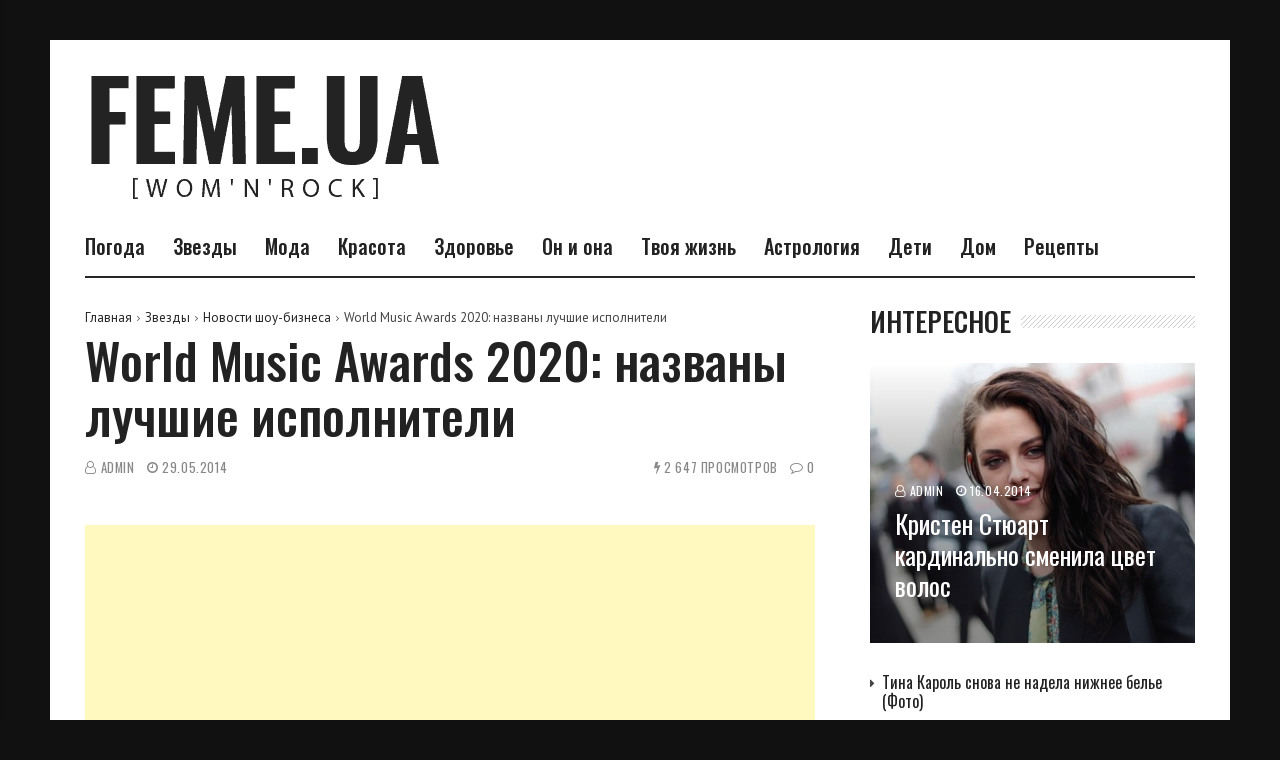

--- FILE ---
content_type: text/html; charset=UTF-8
request_url: https://feme.ua/celebrity/star-news/world-music-awards-2014-nazvany-luchshie-ispolniteli.html
body_size: 17518
content:
<!doctype html>
<html lang="ru-RU">
<head>
	<meta charset="UTF-8">
	<meta name="viewport" content="width=device-width, initial-scale=1">

	<meta name='robots' content='index, follow, max-image-preview:large, max-snippet:-1, max-video-preview:-1' />

	<!-- This site is optimized with the Yoast SEO plugin v20.3 - https://yoast.com/wordpress/plugins/seo/ -->
	<title>World Music Awards 2020: названы лучшие исполнители &mdash; Feme.ua</title>
	<link rel="canonical" href="https://feme.ua/celebrity/star-news/world-music-awards-2014-nazvany-luchshie-ispolniteli.html" />
	<meta property="og:locale" content="ru_RU" />
	<meta property="og:type" content="article" />
	<meta property="og:title" content="World Music Awards 2020: названы лучшие исполнители &mdash; Feme.ua" />
	<meta property="og:description" content="Вчера в Монако состоялась ежегодная церемония награждения лучших исполнителей World Music Awards." />
	<meta property="og:url" content="https://feme.ua/celebrity/star-news/world-music-awards-2014-nazvany-luchshie-ispolniteli.html" />
	<meta property="og:site_name" content="Feme.ua" />
	<meta property="article:publisher" content="https://www.facebook.com/Femeua/" />
	<meta property="article:published_time" content="2014-05-29T08:56:06+00:00" />
	<meta property="og:image" content="https://feme.ua/wp-content/uploads/2020/03/6e5d4f830df4a562c10fee0155457f38.jpg" />
	<meta property="og:image:width" content="480" />
	<meta property="og:image:height" content="370" />
	<meta property="og:image:type" content="image/jpeg" />
	<meta name="author" content="admin" />
	<meta name="twitter:label1" content="Написано автором" />
	<meta name="twitter:data1" content="admin" />
	<script type="application/ld+json" class="yoast-schema-graph">{"@context":"https://schema.org","@graph":[{"@type":"WebPage","@id":"https://feme.ua/celebrity/star-news/world-music-awards-2014-nazvany-luchshie-ispolniteli.html","url":"https://feme.ua/celebrity/star-news/world-music-awards-2014-nazvany-luchshie-ispolniteli.html","name":"World Music Awards 2020: названы лучшие исполнители &mdash; Feme.ua","isPartOf":{"@id":"https://feme.ua/#website"},"primaryImageOfPage":{"@id":"https://feme.ua/celebrity/star-news/world-music-awards-2014-nazvany-luchshie-ispolniteli.html#primaryimage"},"image":{"@id":"https://feme.ua/celebrity/star-news/world-music-awards-2014-nazvany-luchshie-ispolniteli.html#primaryimage"},"thumbnailUrl":"https://feme.ua/wp-content/uploads/2020/03/6e5d4f830df4a562c10fee0155457f38.jpg","datePublished":"2014-05-29T08:56:06+00:00","dateModified":"2014-05-29T08:56:06+00:00","author":{"@id":"https://feme.ua/#/schema/person/ae39375bc48f638dbbcbb4901f4c589d"},"breadcrumb":{"@id":"https://feme.ua/celebrity/star-news/world-music-awards-2014-nazvany-luchshie-ispolniteli.html#breadcrumb"},"inLanguage":"ru-RU","potentialAction":[{"@type":"ReadAction","target":["https://feme.ua/celebrity/star-news/world-music-awards-2014-nazvany-luchshie-ispolniteli.html"]}]},{"@type":"ImageObject","inLanguage":"ru-RU","@id":"https://feme.ua/celebrity/star-news/world-music-awards-2014-nazvany-luchshie-ispolniteli.html#primaryimage","url":"https://feme.ua/wp-content/uploads/2020/03/6e5d4f830df4a562c10fee0155457f38.jpg","contentUrl":"https://feme.ua/wp-content/uploads/2020/03/6e5d4f830df4a562c10fee0155457f38.jpg","width":480,"height":370},{"@type":"BreadcrumbList","@id":"https://feme.ua/celebrity/star-news/world-music-awards-2014-nazvany-luchshie-ispolniteli.html#breadcrumb","itemListElement":[{"@type":"ListItem","position":1,"name":"Главная страница","item":"https://feme.ua/"},{"@type":"ListItem","position":2,"name":"World Music Awards 2020: названы лучшие исполнители"}]},{"@type":"WebSite","@id":"https://feme.ua/#website","url":"https://feme.ua/","name":"Feme.ua","description":"","potentialAction":[{"@type":"SearchAction","target":{"@type":"EntryPoint","urlTemplate":"https://feme.ua/?s={search_term_string}"},"query-input":"required name=search_term_string"}],"inLanguage":"ru-RU"},{"@type":"Person","@id":"https://feme.ua/#/schema/person/ae39375bc48f638dbbcbb4901f4c589d","name":"admin","image":{"@type":"ImageObject","inLanguage":"ru-RU","@id":"https://feme.ua/#/schema/person/image/","url":"https://secure.gravatar.com/avatar/d67f76cc73d71f3ce46a6e29724721c0?s=96&d=mm&r=g","contentUrl":"https://secure.gravatar.com/avatar/d67f76cc73d71f3ce46a6e29724721c0?s=96&d=mm&r=g","caption":"admin"}}]}</script>
	<!-- / Yoast SEO plugin. -->


<link rel='stylesheet' id='wp-block-library-css' href='https://feme.ua/wp-includes/css/dist/block-library/style.min.css?ver=6.1.9' media='all' />
<link rel='stylesheet' id='classic-theme-styles-css' href='https://feme.ua/wp-includes/css/classic-themes.min.css?ver=1' media='all' />
<style id='global-styles-inline-css'>
body{--wp--preset--color--black: #000000;--wp--preset--color--cyan-bluish-gray: #abb8c3;--wp--preset--color--white: #ffffff;--wp--preset--color--pale-pink: #f78da7;--wp--preset--color--vivid-red: #cf2e2e;--wp--preset--color--luminous-vivid-orange: #ff6900;--wp--preset--color--luminous-vivid-amber: #fcb900;--wp--preset--color--light-green-cyan: #7bdcb5;--wp--preset--color--vivid-green-cyan: #00d084;--wp--preset--color--pale-cyan-blue: #8ed1fc;--wp--preset--color--vivid-cyan-blue: #0693e3;--wp--preset--color--vivid-purple: #9b51e0;--wp--preset--gradient--vivid-cyan-blue-to-vivid-purple: linear-gradient(135deg,rgba(6,147,227,1) 0%,rgb(155,81,224) 100%);--wp--preset--gradient--light-green-cyan-to-vivid-green-cyan: linear-gradient(135deg,rgb(122,220,180) 0%,rgb(0,208,130) 100%);--wp--preset--gradient--luminous-vivid-amber-to-luminous-vivid-orange: linear-gradient(135deg,rgba(252,185,0,1) 0%,rgba(255,105,0,1) 100%);--wp--preset--gradient--luminous-vivid-orange-to-vivid-red: linear-gradient(135deg,rgba(255,105,0,1) 0%,rgb(207,46,46) 100%);--wp--preset--gradient--very-light-gray-to-cyan-bluish-gray: linear-gradient(135deg,rgb(238,238,238) 0%,rgb(169,184,195) 100%);--wp--preset--gradient--cool-to-warm-spectrum: linear-gradient(135deg,rgb(74,234,220) 0%,rgb(151,120,209) 20%,rgb(207,42,186) 40%,rgb(238,44,130) 60%,rgb(251,105,98) 80%,rgb(254,248,76) 100%);--wp--preset--gradient--blush-light-purple: linear-gradient(135deg,rgb(255,206,236) 0%,rgb(152,150,240) 100%);--wp--preset--gradient--blush-bordeaux: linear-gradient(135deg,rgb(254,205,165) 0%,rgb(254,45,45) 50%,rgb(107,0,62) 100%);--wp--preset--gradient--luminous-dusk: linear-gradient(135deg,rgb(255,203,112) 0%,rgb(199,81,192) 50%,rgb(65,88,208) 100%);--wp--preset--gradient--pale-ocean: linear-gradient(135deg,rgb(255,245,203) 0%,rgb(182,227,212) 50%,rgb(51,167,181) 100%);--wp--preset--gradient--electric-grass: linear-gradient(135deg,rgb(202,248,128) 0%,rgb(113,206,126) 100%);--wp--preset--gradient--midnight: linear-gradient(135deg,rgb(2,3,129) 0%,rgb(40,116,252) 100%);--wp--preset--duotone--dark-grayscale: url('#wp-duotone-dark-grayscale');--wp--preset--duotone--grayscale: url('#wp-duotone-grayscale');--wp--preset--duotone--purple-yellow: url('#wp-duotone-purple-yellow');--wp--preset--duotone--blue-red: url('#wp-duotone-blue-red');--wp--preset--duotone--midnight: url('#wp-duotone-midnight');--wp--preset--duotone--magenta-yellow: url('#wp-duotone-magenta-yellow');--wp--preset--duotone--purple-green: url('#wp-duotone-purple-green');--wp--preset--duotone--blue-orange: url('#wp-duotone-blue-orange');--wp--preset--font-size--small: 13px;--wp--preset--font-size--medium: 20px;--wp--preset--font-size--large: 36px;--wp--preset--font-size--x-large: 42px;--wp--preset--spacing--20: 0.44rem;--wp--preset--spacing--30: 0.67rem;--wp--preset--spacing--40: 1rem;--wp--preset--spacing--50: 1.5rem;--wp--preset--spacing--60: 2.25rem;--wp--preset--spacing--70: 3.38rem;--wp--preset--spacing--80: 5.06rem;}:where(.is-layout-flex){gap: 0.5em;}body .is-layout-flow > .alignleft{float: left;margin-inline-start: 0;margin-inline-end: 2em;}body .is-layout-flow > .alignright{float: right;margin-inline-start: 2em;margin-inline-end: 0;}body .is-layout-flow > .aligncenter{margin-left: auto !important;margin-right: auto !important;}body .is-layout-constrained > .alignleft{float: left;margin-inline-start: 0;margin-inline-end: 2em;}body .is-layout-constrained > .alignright{float: right;margin-inline-start: 2em;margin-inline-end: 0;}body .is-layout-constrained > .aligncenter{margin-left: auto !important;margin-right: auto !important;}body .is-layout-constrained > :where(:not(.alignleft):not(.alignright):not(.alignfull)){max-width: var(--wp--style--global--content-size);margin-left: auto !important;margin-right: auto !important;}body .is-layout-constrained > .alignwide{max-width: var(--wp--style--global--wide-size);}body .is-layout-flex{display: flex;}body .is-layout-flex{flex-wrap: wrap;align-items: center;}body .is-layout-flex > *{margin: 0;}:where(.wp-block-columns.is-layout-flex){gap: 2em;}.has-black-color{color: var(--wp--preset--color--black) !important;}.has-cyan-bluish-gray-color{color: var(--wp--preset--color--cyan-bluish-gray) !important;}.has-white-color{color: var(--wp--preset--color--white) !important;}.has-pale-pink-color{color: var(--wp--preset--color--pale-pink) !important;}.has-vivid-red-color{color: var(--wp--preset--color--vivid-red) !important;}.has-luminous-vivid-orange-color{color: var(--wp--preset--color--luminous-vivid-orange) !important;}.has-luminous-vivid-amber-color{color: var(--wp--preset--color--luminous-vivid-amber) !important;}.has-light-green-cyan-color{color: var(--wp--preset--color--light-green-cyan) !important;}.has-vivid-green-cyan-color{color: var(--wp--preset--color--vivid-green-cyan) !important;}.has-pale-cyan-blue-color{color: var(--wp--preset--color--pale-cyan-blue) !important;}.has-vivid-cyan-blue-color{color: var(--wp--preset--color--vivid-cyan-blue) !important;}.has-vivid-purple-color{color: var(--wp--preset--color--vivid-purple) !important;}.has-black-background-color{background-color: var(--wp--preset--color--black) !important;}.has-cyan-bluish-gray-background-color{background-color: var(--wp--preset--color--cyan-bluish-gray) !important;}.has-white-background-color{background-color: var(--wp--preset--color--white) !important;}.has-pale-pink-background-color{background-color: var(--wp--preset--color--pale-pink) !important;}.has-vivid-red-background-color{background-color: var(--wp--preset--color--vivid-red) !important;}.has-luminous-vivid-orange-background-color{background-color: var(--wp--preset--color--luminous-vivid-orange) !important;}.has-luminous-vivid-amber-background-color{background-color: var(--wp--preset--color--luminous-vivid-amber) !important;}.has-light-green-cyan-background-color{background-color: var(--wp--preset--color--light-green-cyan) !important;}.has-vivid-green-cyan-background-color{background-color: var(--wp--preset--color--vivid-green-cyan) !important;}.has-pale-cyan-blue-background-color{background-color: var(--wp--preset--color--pale-cyan-blue) !important;}.has-vivid-cyan-blue-background-color{background-color: var(--wp--preset--color--vivid-cyan-blue) !important;}.has-vivid-purple-background-color{background-color: var(--wp--preset--color--vivid-purple) !important;}.has-black-border-color{border-color: var(--wp--preset--color--black) !important;}.has-cyan-bluish-gray-border-color{border-color: var(--wp--preset--color--cyan-bluish-gray) !important;}.has-white-border-color{border-color: var(--wp--preset--color--white) !important;}.has-pale-pink-border-color{border-color: var(--wp--preset--color--pale-pink) !important;}.has-vivid-red-border-color{border-color: var(--wp--preset--color--vivid-red) !important;}.has-luminous-vivid-orange-border-color{border-color: var(--wp--preset--color--luminous-vivid-orange) !important;}.has-luminous-vivid-amber-border-color{border-color: var(--wp--preset--color--luminous-vivid-amber) !important;}.has-light-green-cyan-border-color{border-color: var(--wp--preset--color--light-green-cyan) !important;}.has-vivid-green-cyan-border-color{border-color: var(--wp--preset--color--vivid-green-cyan) !important;}.has-pale-cyan-blue-border-color{border-color: var(--wp--preset--color--pale-cyan-blue) !important;}.has-vivid-cyan-blue-border-color{border-color: var(--wp--preset--color--vivid-cyan-blue) !important;}.has-vivid-purple-border-color{border-color: var(--wp--preset--color--vivid-purple) !important;}.has-vivid-cyan-blue-to-vivid-purple-gradient-background{background: var(--wp--preset--gradient--vivid-cyan-blue-to-vivid-purple) !important;}.has-light-green-cyan-to-vivid-green-cyan-gradient-background{background: var(--wp--preset--gradient--light-green-cyan-to-vivid-green-cyan) !important;}.has-luminous-vivid-amber-to-luminous-vivid-orange-gradient-background{background: var(--wp--preset--gradient--luminous-vivid-amber-to-luminous-vivid-orange) !important;}.has-luminous-vivid-orange-to-vivid-red-gradient-background{background: var(--wp--preset--gradient--luminous-vivid-orange-to-vivid-red) !important;}.has-very-light-gray-to-cyan-bluish-gray-gradient-background{background: var(--wp--preset--gradient--very-light-gray-to-cyan-bluish-gray) !important;}.has-cool-to-warm-spectrum-gradient-background{background: var(--wp--preset--gradient--cool-to-warm-spectrum) !important;}.has-blush-light-purple-gradient-background{background: var(--wp--preset--gradient--blush-light-purple) !important;}.has-blush-bordeaux-gradient-background{background: var(--wp--preset--gradient--blush-bordeaux) !important;}.has-luminous-dusk-gradient-background{background: var(--wp--preset--gradient--luminous-dusk) !important;}.has-pale-ocean-gradient-background{background: var(--wp--preset--gradient--pale-ocean) !important;}.has-electric-grass-gradient-background{background: var(--wp--preset--gradient--electric-grass) !important;}.has-midnight-gradient-background{background: var(--wp--preset--gradient--midnight) !important;}.has-small-font-size{font-size: var(--wp--preset--font-size--small) !important;}.has-medium-font-size{font-size: var(--wp--preset--font-size--medium) !important;}.has-large-font-size{font-size: var(--wp--preset--font-size--large) !important;}.has-x-large-font-size{font-size: var(--wp--preset--font-size--x-large) !important;}
.wp-block-navigation a:where(:not(.wp-element-button)){color: inherit;}
:where(.wp-block-columns.is-layout-flex){gap: 2em;}
.wp-block-pullquote{font-size: 1.5em;line-height: 1.6;}
</style>
<link rel='stylesheet' id='ez-toc-css' href='https://feme.ua/wp-content/plugins/easy-table-of-contents/assets/css/screen.min.css?ver=2.0.76' media='all' />
<style id='ez-toc-inline-css'>
div#ez-toc-container .ez-toc-title {font-size: 100%;}div#ez-toc-container .ez-toc-title {font-weight: 500;}div#ez-toc-container ul li , div#ez-toc-container ul li a {font-size: 100%;}div#ez-toc-container ul li , div#ez-toc-container ul li a {font-weight: 500;}div#ez-toc-container nav ul ul li {font-size: 90%;}div#ez-toc-container {width: 100%;}
.ez-toc-container-direction {direction: ltr;}.ez-toc-counter ul{counter-reset: item ;}.ez-toc-counter nav ul li a::before {content: counters(item, '.', decimal) '. ';display: inline-block;counter-increment: item;flex-grow: 0;flex-shrink: 0;margin-right: .2em; float: left; }.ez-toc-widget-direction {direction: ltr;}.ez-toc-widget-container ul{counter-reset: item ;}.ez-toc-widget-container nav ul li a::before {content: counters(item, '.', decimal) '. ';display: inline-block;counter-increment: item;flex-grow: 0;flex-shrink: 0;margin-right: .2em; float: left; }
</style>
<link rel='stylesheet' id='font-awesome-css' href='https://feme.ua/wp-content/plugins/js_composer/assets/lib/bower/font-awesome/css/font-awesome.min.css?ver=6.0.5' media='all' />
<link rel='stylesheet' id='wpg-core-css' href='https://feme.ua/wp-content/themes/backstreet/style.css?ver=4.0' media='all' />
<style id='wpg-core-inline-css'>
html{font-size:16px}body,button,input,optgroup,select,textarea{font-family:PT Sans;font-weight:400}h1,h2,h3,h4,h5,h6{font-family:Oswald}.has-drop-cap:not(:focus)::first-letter,.search-popup input,.review-score-inner .review-score-value,.meta-score,.bn-label,.bn-news ul li,.footer-menu,.tax-title,.entry-header-single .entry-title,.post-default h3.entry-title,.title-wrap .title-text,.trending-now .mt-label,.widget .widget-title,.single-tags,.read-more a,.review-title,ul.entry-meta,.pagination .pagi-item,.page-links .pagi-item,.pagination .post-page-numbers,.page-links .post-page-numbers,.review-footer h5,.entry-author .entry-author__name,ul.module-filters{font-family:Oswald}.topbar{font-family:Oswald;font-weight:400}ul.nav-menu>li>a,ul.nav-menu .mega-col>a,.mobile-nav-menu{font-family:Oswald;font-weight:500}blockquote{font-family:Oswald;font-weight:500}.button,button,input[type=button],input[type=reset],input[type=submit]{font-family:Oswald;font-weight:600}
</style>
<link rel='stylesheet' id='wp-pagenavi-css' href='https://feme.ua/wp-content/plugins/wp-pagenavi/pagenavi-css.css?ver=2.70' media='all' />
<!--[if lt IE 9]>
<link rel='stylesheet' id='vc_lte_ie9-css' href='https://feme.ua/wp-content/plugins/js_composer/assets/css/vc_lte_ie9.min.css?ver=6.0.5' media='screen' />
<![endif]-->
<link rel='stylesheet' id='redux-google-fonts-wpg_options-css' href='https://fonts.googleapis.com/css?family=PT+Sans%3A400%2C700%2C400italic%2C700italic%7COswald%3A200%2C300%2C400%2C500%2C600%2C700&#038;subset=latin&#038;ver=1612828584' media='all' />
<script src='https://feme.ua/wp-includes/js/jquery/jquery.min.js?ver=3.6.1' id='jquery-core-js'></script>
<script src='https://feme.ua/wp-includes/js/jquery/jquery-migrate.min.js?ver=3.3.2' id='jquery-migrate-js'></script>
<noscript><style> .wpb_animate_when_almost_visible { opacity: 1; }</style></noscript>	
<!-- Global site tag (gtag.js) - Google Analytics -->
<script async src="https://www.googletagmanager.com/gtag/js?id=UA-29684021-1"></script>
<script>
  window.dataLayer = window.dataLayer || [];
  function gtag(){dataLayer.push(arguments);}
  gtag('js', new Date());

  gtag('config', 'UA-29684021-1');
</script>
<script async src="https://pagead2.googlesyndication.com/pagead/js/adsbygoogle.js?client=ca-pub-4044640932202842" crossorigin="anonymous"></script>
</head>

<body class="post-template-default single single-post postid-26672 single-format-standard wp-embed-responsive  has-sidebar right-sidebar site-boxed2 header-2 footer-1 is-lazyload article-layout-2 is-more-article wpb-js-composer js-comp-ver-6.0.5 vc_responsive">
	
<div id="page" class="site bg-light">

	<a class="skip-link screen-reader-text" href="#content">Перейти к содержимому</a>

			<p class="site-title screen-reader-text">Feme.ua</p>
		<p class="site-description screen-reader-text"></p>
	
	
	<header id="masthead" class="site-header">

		<div class="container">
			<div class="header-wrap">

				<div class="logo-wrap">
    <div class="logo-wrap-inner">
        		<div class="header-mobile-el text-left">
			<a href="#" class="sidenav-toggle"><i class="fa fa-bars" aria-hidden="true"></i></a>
		</div>

				<a href="https://feme.ua/" class="logo header-desktop-el">
			<img class="logo__img" src="https://feme.ua/wp-content/uploads/2021/02/logo2x.png" width="546" height="136" alt="Feme.ua" title="Feme.ua" srcset="https://feme.ua/wp-content/uploads/2021/02/logo2x.png 1x, https://feme.ua/wp-content/uploads/2021/02/logo2x.png 2x">
		</a>
						<a href="https://feme.ua/" class="logo_mobile header-mobile-el">
			<img class="logo__img" src="https://feme.ua/wp-content/uploads/2021/02/logo2x.png" width="546" height="136" alt="Feme.ua" title="Feme.ua" srcset="https://feme.ua/wp-content/uploads/2021/02/logo2x.png 1x, https://feme.ua/wp-content/uploads/2021/02/logo2x.png 2x">
		</a>
		
		<div class="header-mobile-el text-right">
			<a href="#search-popup" class="search-trigger inline-lightbox" data-effect="mfp-slide-bottom"><i class="fa fa-search" aria-hidden="true"></i></a>
		</div>
		        <div class="flex-element text-right">
            <div class="ads-on-header"><div class="ads-container"><div class="ads-content text-center"></div></div></div>        </div>
    </div>
</div>

<div class="menu-wrap">
    <div class="menu-wrap-inner">

        
<!-- Nav-wrap -->
<nav class="mainnav-wrap">
    <ul id="mainnav" class="nav-menu inline-list"><li class="menu-item menu-item-type-custom menu-item-object-custom menu-item-43447"><a href="https://meteo.ua/">Погода</a></li>
<li class="menu-item menu-item-type-taxonomy menu-item-object-category current-post-ancestor menu-item-has-children menu-item-40339 has-submenu mega-cat-posts" data-id="celebrity"><a href="https://feme.ua/celebrity">Звезды</a><ul class="submenu megamenu megacat bg-dark"><li></li></ul>
<ul class="submenu bg-dark">
	<li class="menu-item menu-item-type-taxonomy menu-item-object-category menu-item-40340"><a href="https://feme.ua/celebrity/zvezdnyy-stil">Звездный стиль</a></li>
	<li class="menu-item menu-item-type-taxonomy menu-item-object-category menu-item-40341"><a href="https://feme.ua/celebrity/interview">Интервью звезд</a></li>
	<li class="menu-item menu-item-type-taxonomy menu-item-object-category current-post-ancestor current-menu-parent current-post-parent menu-item-40342"><a href="https://feme.ua/celebrity/star-news">Новости шоу-бизнеса</a></li>
	<li class="menu-item menu-item-type-taxonomy menu-item-object-category menu-item-40343"><a href="https://feme.ua/celebrity/paparazzi">Сплетни</a></li>
	<li class="menu-item menu-item-type-taxonomy menu-item-object-category menu-item-40344"><a href="https://feme.ua/celebrity/photo">Фото звезд</a></li>

</ul>
</li>
<li class="menu-item menu-item-type-taxonomy menu-item-object-category menu-item-has-children menu-item-40345 has-submenu mega-cat-posts" data-id="fashion"><a href="https://feme.ua/fashion">Мода</a><ul class="submenu megamenu megacat bg-dark"><li></li></ul>
<ul class="submenu bg-dark">
	<li class="menu-item menu-item-type-taxonomy menu-item-object-category menu-item-40346"><a href="https://feme.ua/fashion/aksessuary">Модные аксессуары</a></li>
	<li class="menu-item menu-item-type-taxonomy menu-item-object-category menu-item-40347"><a href="https://feme.ua/fashion/fashion-news">Новости мира моды</a></li>
	<li class="menu-item menu-item-type-taxonomy menu-item-object-category menu-item-40348"><a href="https://feme.ua/fashion/shoes">Обувь</a></li>
	<li class="menu-item menu-item-type-taxonomy menu-item-object-category menu-item-40349"><a href="https://feme.ua/fashion/clothes">Одежда</a></li>

</ul>
</li>
<li class="menu-item menu-item-type-taxonomy menu-item-object-category menu-item-has-children menu-item-40351 has-submenu mega-cat-posts" data-id="beauty"><a href="https://feme.ua/beauty">Красота</a><ul class="submenu megamenu megacat bg-dark"><li></li></ul>
<ul class="submenu bg-dark">
	<li class="menu-item menu-item-type-taxonomy menu-item-object-category menu-item-40352"><a href="https://feme.ua/beauty/hair">Волосы</a></li>
	<li class="menu-item menu-item-type-taxonomy menu-item-object-category menu-item-40354"><a href="https://feme.ua/beauty/face">Лицо</a></li>
	<li class="menu-item menu-item-type-taxonomy menu-item-object-category menu-item-40359"><a href="https://feme.ua/beauty/body">Тело</a></li>
	<li class="menu-item menu-item-type-taxonomy menu-item-object-category menu-item-40356"><a href="https://feme.ua/beauty/nails">Ногти</a></li>
	<li class="menu-item menu-item-type-taxonomy menu-item-object-category menu-item-40353"><a href="https://feme.ua/beauty/kosmetologiya">Косметология</a></li>
	<li class="menu-item menu-item-type-taxonomy menu-item-object-category menu-item-40355"><a href="https://feme.ua/beauty/makeup">Макияж</a></li>
	<li class="menu-item menu-item-type-taxonomy menu-item-object-category menu-item-40357"><a href="https://feme.ua/beauty/perfumery">Парфюмерия</a></li>

</ul>
</li>
<li class="menu-item menu-item-type-taxonomy menu-item-object-category menu-item-has-children menu-item-40360 has-submenu mega-cat-posts" data-id="health"><a href="https://feme.ua/health">Здоровье</a><ul class="submenu megamenu megacat bg-dark"><li></li></ul>
<ul class="submenu bg-dark">
	<li class="menu-item menu-item-type-taxonomy menu-item-object-category menu-item-40361"><a href="https://feme.ua/health/pregnancy-childbirth">Беременность и роды</a></li>
	<li class="menu-item menu-item-type-taxonomy menu-item-object-category menu-item-40362"><a href="https://feme.ua/health/womens-health">Женское здоровье</a></li>
	<li class="menu-item menu-item-type-taxonomy menu-item-object-category menu-item-40363"><a href="https://feme.ua/health/perfect-figure">Идеальная фигура</a></li>
	<li class="menu-item menu-item-type-taxonomy menu-item-object-category menu-item-40364"><a href="https://feme.ua/health/health-more">Разное</a></li>

</ul>
</li>
<li class="menu-item menu-item-type-taxonomy menu-item-object-category menu-item-has-children menu-item-40365 has-submenu mega-cat-posts" data-id="love"><a href="https://feme.ua/love">Он и она</a><ul class="submenu megamenu megacat bg-dark"><li></li></ul>
<ul class="submenu bg-dark">
	<li class="menu-item menu-item-type-taxonomy menu-item-object-category menu-item-40366"><a href="https://feme.ua/love/marriage">Брак</a></li>
	<li class="menu-item menu-item-type-taxonomy menu-item-object-category menu-item-40368"><a href="https://feme.ua/love/sex">Секс</a></li>
	<li class="menu-item menu-item-type-taxonomy menu-item-object-category menu-item-40367"><a href="https://feme.ua/love/psychology-of-relationships">Психология отношений</a></li>

</ul>
</li>
<li class="menu-item menu-item-type-taxonomy menu-item-object-category menu-item-has-children menu-item-40374 has-submenu mega-cat-posts" data-id="your-life"><a href="https://feme.ua/your-life">Твоя жизнь</a><ul class="submenu megamenu megacat bg-dark"><li></li></ul>
<ul class="submenu bg-dark">
	<li class="menu-item menu-item-type-taxonomy menu-item-object-category menu-item-40369"><a href="https://feme.ua/your-life/puteshestviya">Путешествия</a></li>
	<li class="menu-item menu-item-type-taxonomy menu-item-object-category menu-item-40370"><a href="https://feme.ua/your-life/rabota-i-karera">Работа и карьера</a></li>
	<li class="menu-item menu-item-type-taxonomy menu-item-object-category menu-item-40371"><a href="https://feme.ua/your-life/avto-ledi">Авто-леди</a></li>
	<li class="menu-item menu-item-type-taxonomy menu-item-object-category menu-item-40373"><a href="https://feme.ua/your-life/interesnoe">Интересное</a></li>

</ul>
</li>
<li class="menu-item menu-item-type-taxonomy menu-item-object-category menu-item-has-children menu-item-40391 has-submenu mega-cat-posts" data-id="magic"><a href="https://feme.ua/magic">Астрология</a><ul class="submenu megamenu megacat bg-dark"><li></li></ul>
<ul class="submenu bg-dark">
	<li class="menu-item menu-item-type-taxonomy menu-item-object-category menu-item-40392"><a href="https://feme.ua/magic/horoscopes">Гороскопы</a></li>
	<li class="menu-item menu-item-type-taxonomy menu-item-object-category menu-item-40393"><a href="https://feme.ua/magic/magics">Магия</a></li>
	<li class="menu-item menu-item-type-taxonomy menu-item-object-category menu-item-40394"><a href="https://feme.ua/magic/tests">Тесты</a></li>

</ul>
</li>
<li class="menu-item menu-item-type-taxonomy menu-item-object-category menu-item-has-children menu-item-40395 has-submenu mega-cat-posts" data-id="kids"><a href="https://feme.ua/kids">Дети</a><ul class="submenu megamenu megacat bg-dark"><li></li></ul>
<ul class="submenu bg-dark">
	<li class="menu-item menu-item-type-taxonomy menu-item-object-category menu-item-40396"><a href="https://feme.ua/kids/child-education">Воспитание детей</a></li>
	<li class="menu-item menu-item-type-taxonomy menu-item-object-category menu-item-40397"><a href="https://feme.ua/kids/activity-child">Детский досуг</a></li>
	<li class="menu-item menu-item-type-taxonomy menu-item-object-category menu-item-40398"><a href="https://feme.ua/kids/childrens-health">Здоровье ребенка</a></li>
	<li class="menu-item menu-item-type-taxonomy menu-item-object-category menu-item-40399"><a href="https://feme.ua/kids/child-nutrition">Питание детей</a></li>

</ul>
</li>
<li class="menu-item menu-item-type-taxonomy menu-item-object-category menu-item-has-children menu-item-40400 has-submenu mega-cat-posts" data-id="housewife"><a href="https://feme.ua/housewife">Дом</a><ul class="submenu megamenu megacat bg-dark"><li></li></ul>
<ul class="submenu bg-dark">
	<li class="menu-item menu-item-type-taxonomy menu-item-object-category menu-item-40401"><a href="https://feme.ua/housewife/interior">Дизайн и интерьер</a></li>
	<li class="menu-item menu-item-type-taxonomy menu-item-object-category menu-item-40402"><a href="https://feme.ua/housewife/pets">Домашние питомцы</a></li>
	<li class="menu-item menu-item-type-taxonomy menu-item-object-category menu-item-40403"><a href="https://feme.ua/housewife/flora">Домашняя флора</a></li>
	<li class="menu-item menu-item-type-taxonomy menu-item-object-category menu-item-40404"><a href="https://feme.ua/housewife/celebration-of-the-day">Календарь праздников</a></li>
	<li class="menu-item menu-item-type-taxonomy menu-item-object-category menu-item-40405"><a href="https://feme.ua/housewife/holidays">Праздники</a></li>
	<li class="menu-item menu-item-type-taxonomy menu-item-object-category menu-item-40406"><a href="https://feme.ua/housewife/hobby">Хобби</a></li>

</ul>
</li>
<li class="menu-item menu-item-type-taxonomy menu-item-object-category menu-item-has-children menu-item-40416 has-submenu mega-cat-posts" data-id="cook"><a href="https://feme.ua/cook">Рецепты</a><ul class="submenu megamenu megacat bg-dark"><li></li></ul>
<ul class="submenu bg-dark">
	<li class="menu-item menu-item-type-taxonomy menu-item-object-category menu-item-40407"><a href="https://feme.ua/cook/dish-of-the-day">Блюдо дня</a></li>
	<li class="menu-item menu-item-type-taxonomy menu-item-object-category menu-item-40408"><a href="https://feme.ua/cook/main-dishes">Вторые блюда</a></li>
	<li class="menu-item menu-item-type-taxonomy menu-item-object-category menu-item-40409"><a href="https://feme.ua/cook/baking">Выпечка</a></li>
	<li class="menu-item menu-item-type-taxonomy menu-item-object-category menu-item-40410"><a href="https://feme.ua/cook/desserts">Десерты</a></li>
	<li class="menu-item menu-item-type-taxonomy menu-item-object-category menu-item-40411"><a href="https://feme.ua/cook/preserving">Заготовки на зиму</a></li>
	<li class="menu-item menu-item-type-taxonomy menu-item-object-category menu-item-40412"><a href="https://feme.ua/cook/meat">Мясные блюда</a></li>
	<li class="menu-item menu-item-type-taxonomy menu-item-object-category menu-item-40413"><a href="https://feme.ua/cook/drinks">Напитки</a></li>
	<li class="menu-item menu-item-type-taxonomy menu-item-object-category menu-item-40414"><a href="https://feme.ua/cook/presentation-of-meals">Оформление блюд</a></li>
	<li class="menu-item menu-item-type-taxonomy menu-item-object-category menu-item-40415"><a href="https://feme.ua/cook/soup">Первые блюда</a></li>
	<li class="menu-item menu-item-type-taxonomy menu-item-object-category menu-item-40417"><a href="https://feme.ua/cook/fish-seafoods">Рыба и морепродукты</a></li>
	<li class="menu-item menu-item-type-taxonomy menu-item-object-category menu-item-40418"><a href="https://feme.ua/cook/salads">Салаты</a></li>

</ul>
</li>
</ul></nav> <!-- end nav-wrap -->

        <div class="flex-element text-right">
                    </div>
    </div>
</div>

			</div>
		</div>

		


    <div class="container">
        <div class="header-divider">
        </div>
    </div>

	</header><!-- #masthead -->

	<div id="content" class="site-content">
	<div id="primary" class="primary-area">

		<main id="main" class="site-main">

		
			
			
			<article id="post-26672" class="post-26672 post type-post status-publish format-standard has-post-thumbnail hentry category-star-news">

				<div class="container">
					<div class="row content-row">

						<div class="content-area col-lg-8">

							
														    <header class="entry-header entry-header-single entry-header-article">
									<ul id="breadcrumb" class="breadcrumbs"><li><a href="https://feme.ua/">Главная</a></li><li><a href="https://feme.ua/celebrity">Звезды</a></li><li><a href="https://feme.ua/celebrity/star-news">Новости шоу-бизнеса</a></li><li class="current">World Music Awards 2020: названы лучшие исполнители</li></ul><script type="application/ld+json">{"@context":"http:\/\/schema.org","@type":"BreadcrumbList","@id":"#Breadcrumb","itemListElement":[{"@type":"ListItem","position":1,"item":{"name":"\u0413\u043b\u0430\u0432\u043d\u0430\u044f","@id":"https:\/\/feme.ua\/"}},{"@type":"ListItem","position":2,"item":{"name":"\u0417\u0432\u0435\u0437\u0434\u044b","@id":"https:\/\/feme.ua\/celebrity"}},{"@type":"ListItem","position":3,"item":{"name":"\u041d\u043e\u0432\u043e\u0441\u0442\u0438 \u0448\u043e\u0443-\u0431\u0438\u0437\u043d\u0435\u0441\u0430","@id":"https:\/\/feme.ua\/celebrity\/star-news"}},{"@type":"ListItem","position":4,"item":{"name":"World Music Awards 2020: \u043d\u0430\u0437\u0432\u0430\u043d\u044b \u043b\u0443\u0447\u0448\u0438\u0435 \u0438\u0441\u043f\u043e\u043b\u043d\u0438\u0442\u0435\u043b\u0438","@id":"https:\/\/feme.ua\/celebrity\/star-news\/world-music-awards-2014-nazvany-luchshie-ispolniteli.html"}}]}</script><h1 class="entry-title">World Music Awards 2020: названы лучшие исполнители</h1>										<div class="entry-meta-container">
											<ul class="entry-meta"><li class="meta-author"><a href="https://feme.ua/author/admin" class="author-name" title="admin">admin</a></li><li class="meta-date">29.05.2014</li></ul><ul class="entry-meta"><li class="meta-views"><span>2&nbsp;647 Просмотров</span></li><li class="meta-comments"><a href="https://feme.ua/celebrity/star-news/world-music-awards-2014-nazvany-luchshie-ispolniteli.html#respond">0</a></li></ul>										</div><br><br>
<script async src="https://pagead2.googlesyndication.com/pagead/js/adsbygoogle.js?client=ca-pub-4044640932202842"
     crossorigin="anonymous"></script>
<ins class="adsbygoogle"
     style="display:block; text-align:center;"
     data-ad-layout="in-article"
     data-ad-format="fluid"
     data-ad-client="ca-pub-4044640932202842"
     data-ad-slot="1728720969"></ins>
<script>
     (adsbygoogle = window.adsbygoogle || []).push({});
</script>									
																	</header><!-- .entry-header -->
							
															<div class="entry-featured entry-featured-single">
									<div class="media-holder"><a class="image-lightbox" href="https://feme.ua/wp-content/uploads/2020/03/6e5d4f830df4a562c10fee0155457f38.jpg"><div class="thumb-container thumb-60"><img width="480" height="370" src="https://feme.ua/wp-content/themes/backstreet/images/empty.jpg" class="attachment-wpg-image-large size-wpg-image-large lazy-img wp-post-image" alt="" decoding="async" data-src="https://feme.ua/wp-content/uploads/2020/03/6e5d4f830df4a562c10fee0155457f38.jpg" wpfc-lazyload-disable="true" /></div></a></div>								</div>
<script async src="https://pagead2.googlesyndication.com/pagead/js/adsbygoogle.js?client=ca-pub-4044640932202842"
     crossorigin="anonymous"></script>
<ins class="adsbygoogle"
     style="display:block; text-align:center;"
     data-ad-layout="in-article"
     data-ad-format="fluid"
     data-ad-client="ca-pub-4044640932202842"
     data-ad-slot="7910985933"></ins>
<script>
     (adsbygoogle = window.adsbygoogle || []).push({});
</script>							
							<!-- .entry-featured -->
							
							
						    <div class="entry-content article-content">
								<div style="text-align: center;"><img wpfc-lazyload-disable="true" decoding="async" loading="lazy" src="/upload/medialibrary/3a1/6e5d4f830df4a562c10fee0155457f38.jpg" title="рики мартин" border="0" alt="рики мартин" width="480" height="370"  /></div>
<div> </div>
<p> Вчера в Монако состоялась ежегодная церемония награждения лучших исполнителей World Music Awards, победителей которой определили по результатам их записей и мировых продаж. </p>
<div>Каждый год на церемонию съезжается большое количество знаменитостей. На этот раз на ковровой дорожке красовались Нина Добрев, Памела Андерсон, Келлан Латц, Рики Мартин и другие. Кроме того, не обошлоь и без выступления популярных артистов. Так, свои хиты исполнили Майли Сайрус, Леона Льюис и др.   </p></div>
<div style="text-align: center;"><img wpfc-lazyload-disable="true" decoding="async" loading="lazy" src="/upload/medialibrary/65c/11eb0b83d05957a9942eb33da245743d.jpg" title="Рики Мартин" border="0" alt="Рики Мартин" width="480" height="719"  /></div>
<div style="text-align: center;"><i>Рики Мартин</i></div>
<div style="text-align: center;"><i>     <br />   </i></div>
<div style="text-align: center;"><img wpfc-lazyload-disable="true" decoding="async" loading="lazy" src="/upload/medialibrary/7a5/64abbb7bfe111c256bcf7a4d2acfcc85.jpg" title="Нина Добрев" border="0" alt="Нина Добрев" width="480" height="681"  /></div>
<div style="text-align: center;"><i>Нина Добрев</i></div>
<div style="text-align: center;"><i>     <br />   </i></div>
<div style="text-align: center;"><img wpfc-lazyload-disable="true" decoding="async" loading="lazy" src="/upload/medialibrary/ba1/3d88b9e520e88968c6a377208f79e64f.jpg" title="Памела Андерсон" border="0" alt="Памела Андерсон" width="480" height="670"  /></div>
<div style="text-align: center;"><i>Памела Андерсон</i></div>
<div style="text-align: center;"><i>     <br />   </i></div>
<div style="text-align: center;"><img wpfc-lazyload-disable="true" decoding="async" loading="lazy" src="/upload/medialibrary/1fa/21628aa328811c3c43a276ccb4b0eaa1.jpg" title="Келлан Латц" border="0" alt="Келлан Латц" width="480" height="720"  /></div>
<div style="text-align: center;"><i>Келлан Латц</i></div>
<div style="text-align: center;"><i>     <br />   </i></div>
<div style="text-align: center;"><img wpfc-lazyload-disable="true" decoding="async" loading="lazy" src="/upload/medialibrary/c3b/bb9c3d87fb6aa5c8976ea1e691eaafe5.jpg" title="Стромае" border="0" alt="Стромае" width="480" height="706"  /></div>
<div style="text-align: center;"><i>Стромае</i></div>
<div style="text-align: center;"><i>     <br />   </i></div>
<div style="text-align: center;"><img wpfc-lazyload-disable="true" decoding="async" loading="lazy" src="/upload/medialibrary/1ff/c39afd45f4b2df93a8c1875c85cec879.jpg" title="Джейсон Деруло" border="0" alt="Джейсон Деруло" width="480" height="670"  /></div>
<div style="text-align: center;"><i>Джейсон Деруло</i></div>
<div> </div>
<div>Заветные статуэтки получили не только американские звезды, но и исполнители из других стран. Так, например, заслуженная награда досталась Григорию Лепсу, Тимати и Эмину Агаларову &ndash; их назвали самыми популярными музыкантами в России.   </p></div>
<div>Кроме того, Мэрайя Кэри была признана &laquo;Поп-иконой&raquo;, а Рики Мартина назвали «Легендой в стиле латино».   </p></div>
<div style="text-align: center;"><img wpfc-lazyload-disable="true" decoding="async" loading="lazy" src="/upload/medialibrary/1d7/b2ce0d2295ec95878bd0eef24a52a0ce.jpg" title="Мэрайя Кэри " border="0" alt="Мэрайя Кэри " width="480" height="669"  /></div>
<div style="text-align: center;"><i>Мэрайя Кэри </i></div>
<div> </div>
<div>Лаура Паузини получила премию за карьерные достижения, а за особый вклад в развитие музыки была награждена легендарная Ширли Бэсси.    </div>
			<div class="entry-share share-bottom">
				
    		<div class="socials-share row">
				<div class="col"><a href="https://www.facebook.com/sharer.php?u=https://feme.ua/celebrity/star-news/world-music-awards-2014-nazvany-luchshie-ispolniteli.html" rel="external" target="_blank" class="social social-facebook"><i class="fa fa-facebook"></i></a></div>    		</div><!-- .post-share /-->
        			</div>
        
								<div class="clearfix"></div>

								<div class="single-tags">
																	</div>
							</div>
<script async src="https://pagead2.googlesyndication.com/pagead/js/adsbygoogle.js?client=ca-pub-4044640932202842"
     crossorigin="anonymous"></script>
<ins class="adsbygoogle"
     style="display:block; text-align:center;"
     data-ad-layout="in-article"
     data-ad-format="fluid"
     data-ad-client="ca-pub-4044640932202842"
     data-ad-slot="1892372499"></ins>
<script>
     (adsbygoogle = window.adsbygoogle || []).push({});
</script>							
							<!-- .entry-content -->

							
		<div class="toggle-post-content clearfix">
			<a id="toggle-post-button" class="button" href="#">
				<span>Показать больше <i class="fa fa-angle-down" aria-hidden="true"></i></span>
			</a>
		</div>
		<script type="application/ld+json">{"@context":"http:\/\/schema.org","@type":"review","dateCreated":"2014-05-29T11:56:06+03:00","datePublished":"2014-05-29T11:56:06+03:00","dateModified":"2014-05-29T11:56:06+03:00","headline":"World Music Awards 2020: \u043d\u0430\u0437\u0432\u0430\u043d\u044b \u043b\u0443\u0447\u0448\u0438\u0435 \u0438\u0441\u043f\u043e\u043b\u043d\u0438\u0442\u0435\u043b\u0438","name":"World Music Awards 2020: \u043d\u0430\u0437\u0432\u0430\u043d\u044b \u043b\u0443\u0447\u0448\u0438\u0435 \u0438\u0441\u043f\u043e\u043b\u043d\u0438\u0442\u0435\u043b\u0438","keywords":[],"url":"https:\/\/feme.ua\/celebrity\/star-news\/world-music-awards-2014-nazvany-luchshie-ispolniteli.html","description":"\u0412\u0447\u0435\u0440\u0430 \u0432 \u041c\u043e\u043d\u0430\u043a\u043e \u0441\u043e\u0441\u0442\u043e\u044f\u043b\u0430\u0441\u044c \u0435\u0436\u0435\u0433\u043e\u0434\u043d\u0430\u044f \u0446\u0435\u0440\u0435\u043c\u043e\u043d\u0438\u044f \u043d\u0430\u0433\u0440\u0430\u0436\u0434\u0435\u043d\u0438\u044f \u043b\u0443\u0447\u0448\u0438\u0445 \u0438\u0441\u043f\u043e\u043b\u043d\u0438\u0442\u0435\u043b\u0435\u0439 World Music Awards, \u043f\u043e\u0431\u0435\u0434\u0438\u0442\u0435\u043b\u0435\u0439 \u043a\u043e\u0442\u043e\u0440\u043e\u0439 \u043e\u043f\u0440\u0435\u0434\u0435\u043b\u0438\u043b\u0438 \u043f\u043e \u0440\u0435\u0437\u0443\u043b\u044c\u0442\u0430\u0442\u0430\u043c \u0438\u0445 \u0437\u0430\u043f\u0438\u0441\u0435\u0439 \u0438 \u043c\u0438\u0440\u043e\u0432\u044b\u0445 \u043f\u0440\u043e\u0434\u0430\u0436. \u041a\u0430\u0436\u0434\u044b\u0439 \u0433\u043e\u0434 \u043d\u0430 \u0446\u0435\u0440\u0435\u043c\u043e\u043d\u0438\u044e \u0441\u044a\u0435","copyrightYear":"2014","publisher":{"@id":"#Publisher","@type":"Organization","name":"Feme.ua","logo":{"@type":"ImageObject","url":"https:\/\/feme.ua\/wp-content\/uploads\/2021\/02\/logo2x.png"}},"sourceOrganization":{"@id":"#Publisher"},"copyrightHolder":{"@id":"#Publisher"},"mainEntityOfPage":{"@type":"WebPage","@id":"https:\/\/feme.ua\/celebrity\/star-news\/world-music-awards-2014-nazvany-luchshie-ispolniteli.html","breadcrumb":{"@id":"#Breadcrumb"}},"author":{"@type":"Person","name":"admin","url":"https:\/\/feme.ua\/author\/admin"},"itemReviewed":{"@type":"Thing","name":"World Music Awards 2020: \u043d\u0430\u0437\u0432\u0430\u043d\u044b \u043b\u0443\u0447\u0448\u0438\u0435 \u0438\u0441\u043f\u043e\u043b\u043d\u0438\u0442\u0435\u043b\u0438","image":"https:\/\/feme.ua\/wp-content\/uploads\/2020\/03\/6e5d4f830df4a562c10fee0155457f38.jpg"},"reviewRating":{"@type":"Rating","worstRating":1,"bestRating":5,"ratingValue":"","description":""},"reviewBody":"\u0412\u0447\u0435\u0440\u0430 \u0432 \u041c\u043e\u043d\u0430\u043a\u043e \u0441\u043e\u0441\u0442\u043e\u044f\u043b\u0430\u0441\u044c \u0435\u0436\u0435\u0433\u043e\u0434\u043d\u0430\u044f \u0446\u0435\u0440\u0435\u043c\u043e\u043d\u0438\u044f \u043d\u0430\u0433\u0440\u0430\u0436\u0434\u0435\u043d\u0438\u044f \u043b\u0443\u0447\u0448\u0438\u0445 \u0438\u0441\u043f\u043e\u043b\u043d\u0438\u0442\u0435\u043b\u0435\u0439 World Music Awards, \u043f\u043e\u0431\u0435\u0434\u0438\u0442\u0435\u043b\u0435\u0439 \u043a\u043e\u0442\u043e\u0440\u043e\u0439 \u043e\u043f\u0440\u0435\u0434\u0435\u043b\u0438\u043b\u0438 \u043f\u043e \u0440\u0435\u0437\u0443\u043b\u044c\u0442\u0430\u0442\u0430\u043c \u0438\u0445 \u0437\u0430\u043f\u0438\u0441\u0435\u0439 \u0438 \u043c\u0438\u0440\u043e\u0432\u044b\u0445 \u043f\u0440\u043e\u0434\u0430\u0436. \u041a\u0430\u0436\u0434\u044b\u0439 \u0433\u043e\u0434 \u043d\u0430 \u0446\u0435\u0440\u0435\u043c\u043e\u043d\u0438\u044e \u0441\u044a\u0435","image":{"@type":"ImageObject","url":"https:\/\/feme.ua\/wp-content\/uploads\/2020\/03\/6e5d4f830df4a562c10fee0155457f38.jpg","width":696,"height":370}}</script>                <nav class="entry-navigation clearfix">
					<div class="entry-navigation-inner">
	                    	                        <div class="entry-navigation-left">
								<a href="https://feme.ua/celebrity/photo/sharliz-teron-prodemonstrirovala-stroynuyu-figuru.html" rel="prev"><img width="100" height="100" src="https://feme.ua/wp-content/themes/backstreet/images/empty.jpg" class="attachment-100x100 size-100x100 lazy-img wp-post-image" alt="" decoding="async" loading="lazy" data-src="https://feme.ua/wp-content/uploads/2020/03/1-150x150.jpg" wpfc-lazyload-disable="true" /> <span>Предыдущий пост</span><h5>Шарлиз Терон продемонстрировала стройную фигуру</h5></a>	                        </div>
	                    	                    	                        <div class="entry-navigation-right">
								<a href="https://feme.ua/celebrity/star-news/timur-rodrigez-zakrutil-roman-so-svetlanoy-khodchenkovoy.html" rel="next"><img width="100" height="100" src="https://feme.ua/wp-content/themes/backstreet/images/empty.jpg" class="attachment-100x100 size-100x100 lazy-img wp-post-image" alt="" decoding="async" loading="lazy" data-src="https://feme.ua/wp-content/uploads/2020/03/ac04a7ebfcd072f2121da8547e470_c371e6376ad33319176c7145e9986_prepared_b83cb7ce5724c5bbf2e83192820a49cb-150x150.jpeg" wpfc-lazyload-disable="true" /> <span>Следующий пост</span><h5>Тимур Родригез закрутил роман со Светланой Ходченковой</h5></a>	                        </div>
	                    					</div>
                </nav>
                        <div class="related-posts">
				<div class="title-wrap">
					<h4 class="title-text">
						Похожие записи					</h4>
				</div>
                			<div class="posts-carousel">
				<div class="wpg-slider" data-arrows="yes" data-speed="500" data-slidesToShow="3" data-slidesToScroll="3" data-vresponsive="yes" data-devicexxsmall="2" data-devicexsmall="2" data-devicesmall="3" data-devicemedium="3">
					<div class="slick-item">
    <article class="post-layout post-medium format-standard">
        

<div class="entry-thumbnail"><a class="src-wpg-image-medium" href="https://feme.ua/celebrity/star-news/gruppa-ruki-v-bryuki-prezentuet-pervyy-ukrainoyazychnyy-albom-v-kieve.html" title="Группа &#171;Руки&#8217;в Брюки&#187; презентует первый украиноязычный альбом в Киеве"><div class="thumb-container thumb-65"><img width="420" height="273" src="https://feme.ua/wp-content/themes/backstreet/images/empty.jpg" class="attachment-wpg-image-medium size-wpg-image-medium lazy-img wp-post-image" alt="" loading="lazy" data-src="https://feme.ua/wp-content/uploads/2020/03/dif_2018_04_14-19.04.32_min-420x273.jpg" /></div></a></div>
<div class="entry-header">
	<h3 class="entry-title">
		<a href="https://feme.ua/celebrity/star-news/gruppa-ruki-v-bryuki-prezentuet-pervyy-ukrainoyazychnyy-albom-v-kieve.html" title="Группа &#171;Руки&#8217;в Брюки&#187; презентует первый украиноязычный альбом в Киеве">Группа &#171;Руки&#8217;в Брюки&#187; презентует первый украиноязычный альбом в Киеве</a>
	</h3>
	<ul class="entry-meta"></ul></div>

    </article>
</div>
<div class="slick-item">
    <article class="post-layout post-medium format-standard">
        

<div class="entry-thumbnail"><a class="src-wpg-image-medium" href="https://feme.ua/celebrity/star-news/ukrainskaya-pevitsa-yana-brilitskaya-vystupila-na-mezhdunarodnykh-ralli-v-oae.html" title="Украинская певица Яна Брилицкая выступила на международных ралли в ОАЭ"><div class="thumb-container thumb-65"><img width="420" height="273" src="https://feme.ua/wp-content/themes/backstreet/images/empty.jpg" class="attachment-wpg-image-medium size-wpg-image-medium lazy-img wp-post-image" alt="" loading="lazy" data-src="https://feme.ua/wp-content/uploads/2020/03/Яна-Брилицкая-в-пустыне1-420x273.jpg" /></div></a></div>
<div class="entry-header">
	<h3 class="entry-title">
		<a href="https://feme.ua/celebrity/star-news/ukrainskaya-pevitsa-yana-brilitskaya-vystupila-na-mezhdunarodnykh-ralli-v-oae.html" title="Украинская певица Яна Брилицкая выступила на международных ралли в ОАЭ">Украинская певица Яна Брилицкая выступила на международных ралли в ОАЭ</a>
	</h3>
	<ul class="entry-meta"></ul></div>

    </article>
</div>
<div class="slick-item">
    <article class="post-layout post-medium format-standard">
        

<div class="entry-thumbnail"><a class="src-wpg-image-medium" href="https://feme.ua/celebrity/star-news/novyy-khit-svetlane-lobode-napisal-artem-pivovarov.html" title="Новый хит Светлане Лободе написал Артем Пивоваров"><div class="thumb-container thumb-65"><img width="150" height="150" src="https://feme.ua/wp-content/themes/backstreet/images/empty.jpg" class="attachment-wpg-image-medium size-wpg-image-medium lazy-img wp-post-image" alt="" loading="lazy" data-src="https://feme.ua/wp-content/uploads/2020/03/unnamed.jpg" /></div></a></div>
<div class="entry-header">
	<h3 class="entry-title">
		<a href="https://feme.ua/celebrity/star-news/novyy-khit-svetlane-lobode-napisal-artem-pivovarov.html" title="Новый хит Светлане Лободе написал Артем Пивоваров">Новый хит Светлане Лободе написал Артем Пивоваров</a>
	</h3>
	<ul class="entry-meta"></ul></div>

    </article>
</div>
<div class="slick-item">
    <article class="post-layout post-medium format-standard">
        

<div class="entry-thumbnail"><a class="src-wpg-image-medium" href="https://feme.ua/celebrity/star-news/elena-podkaminskaya-razvoditsya-s-muzhem.html" title="Елена Подкаминская разводится с мужем"><div class="thumb-container thumb-65"><img width="420" height="273" src="https://feme.ua/wp-content/themes/backstreet/images/empty.jpg" class="attachment-wpg-image-medium size-wpg-image-medium lazy-img wp-post-image" alt="" loading="lazy" data-src="https://feme.ua/wp-content/uploads/2020/03/24038381-420x273.jpg" /></div></a></div>
<div class="entry-header">
	<h3 class="entry-title">
		<a href="https://feme.ua/celebrity/star-news/elena-podkaminskaya-razvoditsya-s-muzhem.html" title="Елена Подкаминская разводится с мужем">Елена Подкаминская разводится с мужем</a>
	</h3>
	<ul class="entry-meta"></ul></div>

    </article>
</div>
<div class="slick-item">
    <article class="post-layout post-medium format-standard">
        

<div class="entry-thumbnail"><a class="src-wpg-image-medium" href="https://feme.ua/celebrity/star-news/na-syemkakh-debyutnogo-klipa-pevitsa-kuptsova-povredila-arendovannoe-avto-klassa-lyuks.html" title="На съёмках дебютного клипа певица KUPTSOVA повредила арендованное авто класса люкс"><div class="thumb-container thumb-65"><img width="420" height="273" src="https://feme.ua/wp-content/themes/backstreet/images/empty.jpg" class="attachment-wpg-image-medium size-wpg-image-medium lazy-img wp-post-image" alt="" loading="lazy" data-src="https://feme.ua/wp-content/uploads/2020/03/KUPTSOVA-420x273.jpg" /></div></a></div>
<div class="entry-header">
	<h3 class="entry-title">
		<a href="https://feme.ua/celebrity/star-news/na-syemkakh-debyutnogo-klipa-pevitsa-kuptsova-povredila-arendovannoe-avto-klassa-lyuks.html" title="На съёмках дебютного клипа певица KUPTSOVA повредила арендованное авто класса люкс">На съёмках дебютного клипа певица KUPTSOVA повредила арендованное авто класса люкс</a>
	</h3>
	<ul class="entry-meta"></ul></div>

    </article>
</div>
<div class="slick-item">
    <article class="post-layout post-medium format-standard">
        

<div class="entry-thumbnail"><a class="src-wpg-image-medium" href="https://feme.ua/celebrity/star-news/samye-seksualnye-muzhchiny-ukrainy.html" title="Самые сексуальные мужчины Украины"><div class="thumb-container thumb-65"><img width="420" height="273" src="https://feme.ua/wp-content/themes/backstreet/images/empty.jpg" class="attachment-wpg-image-medium size-wpg-image-medium lazy-img wp-post-image" alt="" loading="lazy" data-src="https://feme.ua/wp-content/uploads/2020/03/main_big-420x273.jpg" /></div></a></div>
<div class="entry-header">
	<h3 class="entry-title">
		<a href="https://feme.ua/celebrity/star-news/samye-seksualnye-muzhchiny-ukrainy.html" title="Самые сексуальные мужчины Украины">Самые сексуальные мужчины Украины</a>
	</h3>
	<ul class="entry-meta"></ul></div>

    </article>
</div>
				</div>
			</div>
			            </div>
        
							
<div id="comments" class="entry-comments">
	
		
		<div id="respond" class="comment-respond">
		<div class="title-wrap"><h4 class="title-text">Добавить комментарий <small><a rel="nofollow" id="cancel-comment-reply-link" href="/celebrity/star-news/world-music-awards-2014-nazvany-luchshie-ispolniteli.html#respond" style="display:none;">Отменить ответ</a></small></h4></div><form action="https://feme.ua/wp-comments-post.php" method="post" id="commentform" class="comment-form" novalidate><p class="comment-notes"><span id="email-notes">Ваш адрес email не будет опубликован.</span> <span class="required-field-message">Обязательные поля помечены <span class="required">*</span></span></p><p class="comment-form-comment"><label for="comment">Комментарий <span class="required">*</span></label> <textarea id="comment" name="comment" cols="45" rows="8" maxlength="65525" required></textarea></p><div class="row comment-form-details"><div class="col-lg-4 comment-form-author"><label for="author">Имя<span class="required">*</span></label><input id="author" name="author" type="text" value="" size="30" aria-required='true' /></div>
<div class="col-lg-4 comment-form-email"><label for="email">Эл. адрес<span class="required">*</span></label><input id="email" name="email" type="text" value="" size="30" aria-required='true' /></div>
<div class="col-lg-4 comment-form-url"><label for="url">Сайт</label><input id="url" name="url" type="text" value="" size="30" /></div></div>
<p class="comment-form-cookies-consent"><input id="wp-comment-cookies-consent" name="wp-comment-cookies-consent" type="checkbox" value="yes" /> <label for="wp-comment-cookies-consent">Сохранить моё имя, email и адрес сайта в этом браузере для последующих моих комментариев.</label></p>
<p class="form-submit"><input name="submit" type="submit" id="submit" class="" value="Отправить комментарий" /> <input type='hidden' name='comment_post_ID' value='26672' id='comment_post_ID' />
<input type='hidden' name='comment_parent' id='comment_parent' value='0' />
</p><p style="display: none;"><input type="hidden" id="akismet_comment_nonce" name="akismet_comment_nonce" value="aa19caeb28" /></p><p style="display: none !important;"><label>&#916;<textarea name="ak_hp_textarea" cols="45" rows="8" maxlength="100"></textarea></label><input type="hidden" id="ak_js_1" name="ak_js" value="239"/><script>document.getElementById( "ak_js_1" ).setAttribute( "value", ( new Date() ).getTime() );</script></p></form>	</div><!-- #respond -->
	
</div>
						</div>

						
<aside id="secondary" class="sticky-col sidebar-area col-lg-4 sidebar-right" data-stickyCol="yes">

	<div id="posts-bigfirst-widget-4" class="widget posts-bigfirst-widget clearfix"><div class="widget-inner"><div class="title-wrap"><h4 class="title-text">Интересное</h4><span class="strips-bg"></span></div><div class="posts-module3 module-layuot1 clear small-no-thumb"><div class="posts-container"><div class="posts-list">
    <div class="post-widget-item post-primary">
                     <article class="post-layout post-box format-standard">
                 
<div class="bg-dark box-holder lazy-img" data-src="https://feme.ua/wp-content/uploads/2020/03/480_kristen-stewart_premiere.jpg">

        
        <div class="box-desc">

            <div class="entry-header">

                <ul class="entry-meta"><li class="meta-author"><a href="https://feme.ua/author/admin" class="author-name" title="admin">admin</a></li><li class="meta-date">16.04.2014</li></ul>
            	<h3 class="entry-title">
            		<a href="https://feme.ua/celebrity/zvezdnyy-stil/kristen-styuart-kardinalno-smenila-tsvet-volos.html" title="Кристен Стюарт кардинально сменила цвет волос">Кристен Стюарт кардинально сменила цвет волос</a>
            	</h3>

            </div>

                            <div class="box-excerpt">
                                        	<div class="read-more">
                    		<a href="https://feme.ua/celebrity/zvezdnyy-stil/kristen-styuart-kardinalno-smenila-tsvet-volos.html">
                    			<span>Подробнее</span>
                    		</a>
                    	</div>
                                    </div>
            
        </div>


    <a href="https://feme.ua/celebrity/zvezdnyy-stil/kristen-styuart-kardinalno-smenila-tsvet-volos.html" title="Кристен Стюарт кардинально сменила цвет волос" class="box-url"></a>

</div>
             </article>
            </div>

        <div class="post-widget-item post-secondary">
        <article class="post-layout post-small post-smallnothumb format-standard">
            
<div class="entry-header">
	<h3 class="entry-title">
		<a href="https://feme.ua/celebrity/zvezdnyy-stil/tina-karol-snova-ne-nadela-nizhnee-bele-foto.html" title="Тина Кароль снова не надела нижнее белье (Фото)">Тина Кароль снова не надела нижнее белье (Фото)</a>
	</h3>
</div>
        </article>
    </div>

        <div class="post-widget-item post-secondary">
        <article class="post-layout post-small post-smallnothumb format-standard">
            
<div class="entry-header">
	<h3 class="entry-title">
		<a href="https://feme.ua/celebrity/star-news/yadovitaya-mamba-mia-boyka-predstavila-novyy-klip.html" title="«Ядовитая мамба»: MIA BOYKA представила новый клип">«Ядовитая мамба»: MIA BOYKA представила новый клип</a>
	</h3>
</div>
        </article>
    </div>

        <div class="post-widget-item post-secondary">
        <article class="post-layout post-small post-smallnothumb format-standard">
            
<div class="entry-header">
	<h3 class="entry-title">
		<a href="https://feme.ua/celebrity/photo/pervaya-fotosessiya-britni-spirs-posle-psikhiatricheskoy-bolnitsy.html" title="Первая фотосессия Бритни Спирс после психиатрической больницы">Первая фотосессия Бритни Спирс после психиатрической больницы</a>
	</h3>
</div>
        </article>
    </div>

        <div class="post-widget-item post-secondary">
        <article class="post-layout post-small post-smallnothumb format-standard">
            
<div class="entry-header">
	<h3 class="entry-title">
		<a href="https://feme.ua/love/psychology-of-relationships/kak-muzhchiny-vyrazhayut-svoyu-lyubov-6-skrytykh-sposobov.html" title="Как мужчины выражают свою любовь: 6 скрытых способов">Как мужчины выражают свою любовь: 6 скрытых способов</a>
	</h3>
</div>
        </article>
    </div>

        <div class="post-widget-item post-secondary">
        <article class="post-layout post-small post-smallnothumb format-standard">
            
<div class="entry-header">
	<h3 class="entry-title">
		<a href="https://feme.ua/celebrity/star-news/monatik-fagot-kadnay-i-drugie-zvezdy-posetili-shou-dlya-vzroslykh.html" title="Monatik, Фагот, Kadnay и другие звезды посетили шоу для взрослых">Monatik, Фагот, Kadnay и другие звезды посетили шоу для взрослых</a>
	</h3>
</div>
        </article>
    </div>

        <div class="post-widget-item post-secondary">
        <article class="post-layout post-small post-smallnothumb format-standard">
            
<div class="entry-header">
	<h3 class="entry-title">
		<a href="https://feme.ua/celebrity/photo/fotofakt-guby-aliki-smekhovoy-stali-znachitelno-bolshe.html" title="Фотофакт: губы Алики Смеховой стали значительно больше">Фотофакт: губы Алики Смеховой стали значительно больше</a>
	</h3>
</div>
        </article>
    </div>

        <div class="post-widget-item post-secondary">
        <article class="post-layout post-small post-smallnothumb format-standard">
            
<div class="entry-header">
	<h3 class="entry-title">
		<a href="https://feme.ua/health/perfect-figure/mariya-kozhevnikova-rezko-pokhudela-na-23-kilogramma.html" title="Мария Кожевникова резко похудела на 23 килограмма">Мария Кожевникова резко похудела на 23 килограмма</a>
	</h3>
</div>
        </article>
    </div>

        <div class="post-widget-item post-secondary">
        <article class="post-layout post-small post-smallnothumb format-standard">
            
<div class="entry-header">
	<h3 class="entry-title">
		<a href="https://feme.ua/celebrity/star-news/vzryv-ekstravagantnykh-obrazov-ledi-gagi-v-novom-klipe.html" title="Взрыв экстравагантных образов Леди Гаги в новом клипе">Взрыв экстравагантных образов Леди Гаги в новом клипе</a>
	</h3>
</div>
        </article>
    </div>

        <div class="post-widget-item post-secondary">
        <article class="post-layout post-small post-smallnothumb format-standard">
            
<div class="entry-header">
	<h3 class="entry-title">
		<a href="https://feme.ua/health/perfect-figure/5-produktov-kotorye-szhigayut-zhiry.html" title="5 продуктов, которые сжигают жиры">5 продуктов, которые сжигают жиры</a>
	</h3>
</div>
        </article>
    </div>

        <div class="post-widget-item post-secondary">
        <article class="post-layout post-small post-smallnothumb format-standard">
            
<div class="entry-header">
	<h3 class="entry-title">
		<a href="https://feme.ua/love/sex/kak-sebya-zavesti-foto.html" title="Как себя завести? ФОТО">Как себя завести? ФОТО</a>
	</h3>
</div>
        </article>
    </div>

        <div class="post-widget-item post-secondary">
        <article class="post-layout post-small post-smallnothumb format-standard">
            
<div class="entry-header">
	<h3 class="entry-title">
		<a href="https://feme.ua/celebrity/photo/misha-romanova-opublikovala-otkrovennye-foto-s-novoy-fotosessii-via-gry.html" title="Миша Романова опубликовала откровенные фото с новой фотосессии «ВИА Гры»">Миша Романова опубликовала откровенные фото с новой фотосессии «ВИА Гры»</a>
	</h3>
</div>
        </article>
    </div>

        <div class="post-widget-item post-secondary">
        <article class="post-layout post-small post-smallnothumb format-standard">
            
<div class="entry-header">
	<h3 class="entry-title">
		<a href="https://feme.ua/health/health-more/otdykh-na-prirode-kakie-produkty-luchshe-vzyat-na-piknik.html" title="Отдых на природе: какие продукты лучше взять на пикник">Отдых на природе: какие продукты лучше взять на пикник</a>
	</h3>
</div>
        </article>
    </div>

        <div class="post-widget-item post-secondary">
        <article class="post-layout post-small post-smallnothumb format-standard">
            
<div class="entry-header">
	<h3 class="entry-title">
		<a href="https://feme.ua/celebrity/zvezdnyy-stil/ani-lorak-zabyla-nadet-bele.html" title="Ани Лорак забыла надеть белье">Ани Лорак забыла надеть белье</a>
	</h3>
</div>
        </article>
    </div>

        <div class="post-widget-item post-secondary">
        <article class="post-layout post-small post-smallnothumb format-standard">
            
<div class="entry-header">
	<h3 class="entry-title">
		<a href="https://feme.ua/celebrity/star-news/svetlana-loboda-slozhno-perezhivaet-rasstavanie-s-lyubimym.html" title="Светлана Лобода сложно переживает расставание с любимым">Светлана Лобода сложно переживает расставание с любимым</a>
	</h3>
</div>
        </article>
    </div>

        <div class="post-widget-item post-secondary">
        <article class="post-layout post-small post-smallnothumb format-standard">
            
<div class="entry-header">
	<h3 class="entry-title">
		<a href="https://feme.ua/beauty/makeup/3-neobychnykh-sposoba-kak-ispolzovat-blesk-dlya-gub.html" title="3 необычных способа: как использовать блеск для губ">3 необычных способа: как использовать блеск для губ</a>
	</h3>
</div>
        </article>
    </div>

        <div class="post-widget-item post-secondary">
        <article class="post-layout post-small post-smallnothumb format-standard">
            
<div class="entry-header">
	<h3 class="entry-title">
		<a href="https://feme.ua/fashion/clothes/dlya-smelykh-modnits-modnye-tendentsii-vesna-leto-2016.html" title="Для смелых модниц: модные тенденции весна-лето 2020">Для смелых модниц: модные тенденции весна-лето 2020</a>
	</h3>
</div>
        </article>
    </div>

        <div class="post-widget-item post-secondary">
        <article class="post-layout post-small post-smallnothumb format-standard">
            
<div class="entry-header">
	<h3 class="entry-title">
		<a href="https://feme.ua/celebrity/photo/pol-uoker-v-stilnoy-fotosessii-sebastyana-kima.html" title="Пол Уокер в стильной фотосессии Себастьяна Кима">Пол Уокер в стильной фотосессии Себастьяна Кима</a>
	</h3>
</div>
        </article>
    </div>

        <div class="post-widget-item post-secondary">
        <article class="post-layout post-small post-smallnothumb format-standard">
            
<div class="entry-header">
	<h3 class="entry-title">
		<a href="https://feme.ua/celebrity/star-news/markus-riva-predstavil-trek-pyanaya-golaya.html" title="Markus Riva представил трек “Пьяная голая”">Markus Riva представил трек “Пьяная голая”</a>
	</h3>
</div>
        </article>
    </div>

        <div class="post-widget-item post-secondary">
        <article class="post-layout post-small post-smallnothumb format-standard">
            
<div class="entry-header">
	<h3 class="entry-title">
		<a href="https://feme.ua/celebrity/photo/mirovoe-priznanie-nikolaya-baskova-narekli-imperatorom.html" title="Мировое признание: Николая Баскова нарекли императором">Мировое признание: Николая Баскова нарекли императором</a>
	</h3>
</div>
        </article>
    </div>
</div></div></div></div></div><div id="tag_cloud-4" class="widget widget_tag_cloud clearfix"><div class="widget-inner"><div class="title-wrap"><h4 class="title-text">Знаменитости</h4><span class="strips-bg"></span></div><div class="tagcloud"><a href="https://feme.ua/profile/grosu" class="tag-cloud-link tag-link-215 tag-link-position-1" style="font-size: 24.619718309859px;" aria-label="Алина Гросу (133 элемента)">Алина Гросу</a>
<a href="https://feme.ua/profile/alla-mazur" class="tag-cloud-link tag-link-230 tag-link-position-2" style="font-size: 13px;" aria-label="Алла Мазур (2 элемента)">Алла Мазур</a>
<a href="https://feme.ua/profile/alla-pugacheva" class="tag-cloud-link tag-link-232 tag-link-position-3" style="font-size: 24.056338028169px;" aria-label="Алла Пугачева (112 элементов)">Алла Пугачева</a>
<a href="https://feme.ua/profile/angelina-jolie" class="tag-cloud-link tag-link-235 tag-link-position-4" style="font-size: 22.718309859155px;" aria-label="Анджелина Джоли (71 элемент)">Анджелина Джоли</a>
<a href="https://feme.ua/profile/anilorak" class="tag-cloud-link tag-link-210 tag-link-position-5" style="font-size: 28px;" aria-label="Ани Лорак (407 элементов)">Ани Лорак</a>
<a href="https://feme.ua/profile/anna-sedokova" class="tag-cloud-link tag-link-227 tag-link-position-6" style="font-size: 22.014084507042px;" aria-label="Анна Седокова (57 элементов)">Анна Седокова</a>
<a href="https://feme.ua/profile/schwarzenegger" class="tag-cloud-link tag-link-211 tag-link-position-7" style="font-size: 17.718309859155px;" aria-label="Арнольд Шварценеггер (13 элементов)">Арнольд Шварценеггер</a>
<a href="https://feme.ua/profile/brad-pitt" class="tag-cloud-link tag-link-217 tag-link-position-8" style="font-size: 20.957746478873px;" aria-label="Брэд Питт (40 элементов)">Брэд Питт</a>
<a href="https://feme.ua/profile/vera-brezhneva" class="tag-cloud-link tag-link-238 tag-link-position-9" style="font-size: 25.746478873239px;" aria-label="Вера Брежнева (196 элементов)">Вера Брежнева</a>
<a href="https://feme.ua/profile/serduchka" class="tag-cloud-link tag-link-237 tag-link-position-10" style="font-size: 16.30985915493px;" aria-label="Верка Сердючка (8 элементов)">Верка Сердючка</a>
<a href="https://feme.ua/profile/zelenskiy" class="tag-cloud-link tag-link-212 tag-link-position-11" style="font-size: 15.957746478873px;" aria-label="Владимир Зеленский (7 элементов)">Владимир Зеленский</a>
<a href="https://feme.ua/profile/astafeva" class="tag-cloud-link tag-link-220 tag-link-position-12" style="font-size: 23.774647887324px;" aria-label="Даша Астафьева (102 элемента)">Даша Астафьева</a>
<a href="https://feme.ua/profile/jennifer-lopez" class="tag-cloud-link tag-link-239 tag-link-position-13" style="font-size: 22.154929577465px;" aria-label="Дженнифер Лопес (59 элементов)">Дженнифер Лопес</a>
<a href="https://feme.ua/profile/jennifer-aniston" class="tag-cloud-link tag-link-241 tag-link-position-14" style="font-size: 19.338028169014px;" aria-label="Дженнифер Энистон (23 элемента)">Дженнифер Энистон</a>
<a href="https://feme.ua/profile/johnny-depp" class="tag-cloud-link tag-link-236 tag-link-position-15" style="font-size: 18.492957746479px;" aria-label="Джонни Депп (17 элементов)">Джонни Депп</a>
<a href="https://feme.ua/profile/monatik" class="tag-cloud-link tag-link-207 tag-link-position-16" style="font-size: 20.112676056338px;" aria-label="Дмитрий Монатик (30 элементов)">Дмитрий Монатик</a>
<a href="https://feme.ua/profile/keanu-reeves" class="tag-cloud-link tag-link-228 tag-link-position-17" style="font-size: 15.605633802817px;" aria-label="Киану Ривз (6 элементов)">Киану Ривз</a>
<a href="https://feme.ua/profile/kuzma-skrabin" class="tag-cloud-link tag-link-243 tag-link-position-18" style="font-size: 16.30985915493px;" aria-label="Кузьма Скрябин (8 элементов)">Кузьма Скрябин</a>
<a href="https://feme.ua/profile/lady-gaga" class="tag-cloud-link tag-link-242 tag-link-position-19" style="font-size: 21.450704225352px;" aria-label="Леди Гага (47 элементов)">Леди Гага</a>
<a href="https://feme.ua/profile/nikituk" class="tag-cloud-link tag-link-216 tag-link-position-20" style="font-size: 18.774647887324px;" aria-label="Леся Никитюк (19 элементов)">Леся Никитюк</a>
<a href="https://feme.ua/profile/maxbarskih" class="tag-cloud-link tag-link-214 tag-link-position-21" style="font-size: 23.985915492958px;" aria-label="Макс Барских (108 элементов)">Макс Барских</a>
<a href="https://feme.ua/profile/mishel-andrade" class="tag-cloud-link tag-link-226 tag-link-position-22" style="font-size: 18.070422535211px;" aria-label="Мишель Андраде (15 элементов)">Мишель Андраде</a>
<a href="https://feme.ua/profile/kamenskykh" class="tag-cloud-link tag-link-209 tag-link-position-23" style="font-size: 25.605633802817px;" aria-label="Настя Каменских (185 элементов)">Настя Каменских</a>
<a href="https://feme.ua/profile/oleg-vinnik" class="tag-cloud-link tag-link-223 tag-link-position-24" style="font-size: 23.704225352113px;" aria-label="Олег Винник (98 элементов)">Олег Винник</a>
<a href="https://feme.ua/profile/kurilenko" class="tag-cloud-link tag-link-208 tag-link-position-25" style="font-size: 17.225352112676px;" aria-label="Ольга Куриленко (11 элементов)">Ольга Куриленко</a>
<a href="https://feme.ua/profile/polyakova-olga" class="tag-cloud-link tag-link-225 tag-link-position-26" style="font-size: 23.56338028169px;" aria-label="Оля Полякова (95 элементов)">Оля Полякова</a>
<a href="https://feme.ua/profile/paul-walker" class="tag-cloud-link tag-link-219 tag-link-position-27" style="font-size: 15.605633802817px;" aria-label="Пол Уокер (6 элементов)">Пол Уокер</a>
<a href="https://feme.ua/profile/potap" class="tag-cloud-link tag-link-213 tag-link-position-28" style="font-size: 23.422535211268px;" aria-label="Потап (91 элемент)">Потап</a>
<a href="https://feme.ua/profile/selena-gomes" class="tag-cloud-link tag-link-231 tag-link-position-29" style="font-size: 18.774647887324px;" aria-label="Селена Гомес (19 элементов)">Селена Гомес</a>
<a href="https://feme.ua/profile/scarlett-johansson" class="tag-cloud-link tag-link-229 tag-link-position-30" style="font-size: 19.056338028169px;" aria-label="Скарлетт Йоханссон (21 элемент)">Скарлетт Йоханссон</a>
<a href="https://feme.ua/profile/tinakarol" class="tag-cloud-link tag-link-221 tag-link-position-31" style="font-size: 24.549295774648px;" aria-label="Тина Кароль (131 элемент)">Тина Кароль</a>
<a href="https://feme.ua/profile/tom-cruise" class="tag-cloud-link tag-link-234 tag-link-position-32" style="font-size: 16.30985915493px;" aria-label="Том Круз (8 элементов)">Том Круз</a>
<a href="https://feme.ua/profile/will-smith" class="tag-cloud-link tag-link-218 tag-link-position-33" style="font-size: 15.605633802817px;" aria-label="Уилл Смит (6 элементов)">Уилл Смит</a></div>
</div></div>
</aside><!-- #secondary -->

					</div>
				</div>

			</article><!-- #post-26672 -->

			
		</main><!-- #main -->

	</div><!-- #primary -->

 	</div><!-- #content -->
     	<footer id="colophon" class="site-footer bg-dark">

        
        <div class="site-info">
            <div class="container">
                <div class="site-info-wrap">
    <div class="info-copyright text-left">
        <div class="copyright-text">Copyright @ 2021 | Женский сайт Feme.ua. All rights reserved.<br>
<a href="/privacy-policy/">Политика конфиденциальности</a></div>    </div>

    <div class="info-text text-right">
        <div class="info-text-inline"><ul id="footer_nav" class="footer-menu inline-list"><li id="menu-item-1147" class="menu-item menu-item-type-post_type menu-item-object-page menu-item-home menu-item-1147"><a href="https://feme.ua/">Главная</a></li>
<li id="menu-item-881" class="menu-item menu-item-type-post_type menu-item-object-page menu-item-881"><a href="https://feme.ua/contact">Контакты</a></li>
<li id="menu-item-40466" class="menu-item menu-item-type-post_type menu-item-object-page menu-item-40466"><a href="https://feme.ua/vacancy">Вакансии</a></li>
</ul></div>    </div>
</div>
            </div>
        </div><!-- .site-info -->

 	</footer><!-- #colophon -->

</div><!-- #page -->
<!-- Global site tag (gtag.js) - Google Analytics -->
<script async src="https://www.googletagmanager.com/gtag/js?id=UA-29684021-1"></script>
<script>
  window.dataLayer = window.dataLayer || [];
  function gtag(){dataLayer.push(arguments);}
  gtag('js', new Date());

  gtag('config', 'UA-29684021-1');
</script>

<div id="back-to-top"><a href="#top" aria-label="Go to top"><i class="fa fa-arrow-up" aria-hidden="true"></i></a></div><div id="reading-position-indicator"></div>			<div id="search-popup" class="search-popup mfp-with-anim mfp-hide">
				<div class="search-popup-inner">
					<form role="search" method="get" class="clearfix" action="https://feme.ua/">
						<input type="search" id="search-form-696bb7c4f2708" class="input-focus" placeholder="Поиск..." value="" name="s" />
					</form>
				</div>
			</div>
		
		
		<aside class="sidenav bg-dark">
			<div class="sidenav-header-container">
			    <div class="sidenav-close">
			        <span class="icon-cross"></span>
			    </div>
			</div>

		    <div class="sidenav-menu-container">
		        <div class="mobile-menu"></div>

		        <div class="sidenav-socials">
		            <ul class="social-icons inline-list"><li class="s-facebook"><a href="#" title="Facebook" target="_blank"><i class="fa fa-facebook" aria-hidden="true"></i></a></li><li class="s-twitter"><a href="#" title="Twitter" target="_blank"><i class="fa fa-twitter" aria-hidden="true"></i></a></li><li class="s-vimeo"><a href="#" title="Vimeo" target="_blank"><i class="fa fa-vimeo" aria-hidden="true"></i></a></li><li class="s-youtube"><a href="#" title="YouTube" target="_blank"><i class="fa fa-youtube-play" aria-hidden="true"></i></a></li><li class="s-linkedin"><a href="#" title="LinkedIn" target="_blank"><i class="fa fa-linkedin" aria-hidden="true"></i></a></li><li class="s-dribbble"><a href="#" title="Dribbble" target="_blank"><i class="fa fa-dribbble" aria-hidden="true"></i></a></li><li class="s-instagram"><a href="#" title="Instagram" target="_blank"><i class="fa fa-instagram" aria-hidden="true"></i></a></li><li class="s-flickr"><a href="#" title="Flickr" target="_blank"><i class="fa fa-flickr" aria-hidden="true"></i></a></li><li class="s-behance"><a href="#" title="Behance" target="_blank"><i class="fa fa-behance" aria-hidden="true"></i></a></li><li class="s-vkontakte"><a href="#" title="Vkontakte" target="_blank"><i class="fa fa-vk" aria-hidden="true"></i></a></li><li class="s-soundcloud"><a href="#" title="Soundcloud" target="_blank"><i class="fa fa-soundcloud" aria-hidden="true"></i></a></li><li class="s-vine"><a href="#" title="Vine" target="_blank"><i class="fa fa-vine" aria-hidden="true"></i></a></li><li class="s-xing"><a href="#" title="Xing" target="_blank"><i class="fa fa-xing" aria-hidden="true"></i></a></li></ul>		        </div>
		    </div>
		</aside><!-- #sidebox -->
		<script src='https://feme.ua/wp-content/themes/backstreet/js/viewportchecker.min.js?ver=6.1.9' id='viewportchecker-js'></script>
<script src='https://feme.ua/wp-content/themes/backstreet/js/jquery.magnific-popup.min.js?ver=6.1.9' id='jquery-magnific-popup-js'></script>
<script src='https://feme.ua/wp-content/themes/backstreet/js/theia-sticky-sidebar.min.js?ver=6.1.9' id='theia-sticky-sidebar-js'></script>
<script src='https://feme.ua/wp-content/themes/backstreet/js/velocity.min.js?ver=6.1.9' id='velocity-js'></script>
<script src='https://feme.ua/wp-content/themes/backstreet/js/velocity.ui.min.js?ver=6.1.9' id='velocity-ui-js'></script>
<script src='https://feme.ua/wp-content/themes/backstreet/js/flexmenu.min.js?ver=6.1.9' id='flexmenu-js'></script>
<script src='https://feme.ua/wp-content/themes/backstreet/js/slick.min.js?ver=6.1.9' id='slick-js'></script>
<script src='https://feme.ua/wp-content/themes/backstreet/js/modernizr.min.js?ver=6.1.9' id='modernizr-js'></script>
<script src='https://feme.ua/wp-content/themes/backstreet/js/jquery.lazy.min.js?ver=6.1.9' id='lazy-js'></script>
<script src='https://feme.ua/wp-includes/js/imagesloaded.min.js?ver=4.1.4' id='imagesloaded-js'></script>
<script id='wpg-core-js-extra'>
/* <![CDATA[ */
var wpg = {"is_rtl":"","ajaxurl":"https:\/\/feme.ua\/wp-admin\/admin-ajax.php","ajax_loader":"<span class=\"loader loader-more\"><span><\/span><\/span>","is_singular":"1","is_singular_post":"1","is_boxed":"1","theme_bg":"","newsticker_active":"","is_lazy":"1","is_sticky":"","reading_indicator":"1","lightbox_image":"1","lightbox_gallery":"1","menu_text":"\u041c\u0435\u043d\u044e","instagram_feed_id":"11847090430","instagram_feed_key":"11847090430.1677ed0.638549f4c9bf45ecab7a86d6e07a326d"};
/* ]]> */
</script>
<script src='https://feme.ua/wp-content/themes/backstreet/js/wpg-scripts.js?ver=6.1.9' id='wpg-core-js'></script>
<script src='https://feme.ua/wp-includes/js/comment-reply.min.js?ver=6.1.9' id='comment-reply-js'></script>
<script defer src='https://feme.ua/wp-content/plugins/akismet/_inc/akismet-frontend.js?ver=1679518777' id='akismet-frontend-js'></script>

<script defer src="https://static.cloudflareinsights.com/beacon.min.js/vcd15cbe7772f49c399c6a5babf22c1241717689176015" integrity="sha512-ZpsOmlRQV6y907TI0dKBHq9Md29nnaEIPlkf84rnaERnq6zvWvPUqr2ft8M1aS28oN72PdrCzSjY4U6VaAw1EQ==" data-cf-beacon='{"version":"2024.11.0","token":"ffb1fa8dc02842319e504414aa72afe0","r":1,"server_timing":{"name":{"cfCacheStatus":true,"cfEdge":true,"cfExtPri":true,"cfL4":true,"cfOrigin":true,"cfSpeedBrain":true},"location_startswith":null}}' crossorigin="anonymous"></script>
</body>
</html>


--- FILE ---
content_type: text/html; charset=utf-8
request_url: https://www.google.com/recaptcha/api2/aframe
body_size: 266
content:
<!DOCTYPE HTML><html><head><meta http-equiv="content-type" content="text/html; charset=UTF-8"></head><body><script nonce="fwjbr0PNmaffaNZ7iTGOww">/** Anti-fraud and anti-abuse applications only. See google.com/recaptcha */ try{var clients={'sodar':'https://pagead2.googlesyndication.com/pagead/sodar?'};window.addEventListener("message",function(a){try{if(a.source===window.parent){var b=JSON.parse(a.data);var c=clients[b['id']];if(c){var d=document.createElement('img');d.src=c+b['params']+'&rc='+(localStorage.getItem("rc::a")?sessionStorage.getItem("rc::b"):"");window.document.body.appendChild(d);sessionStorage.setItem("rc::e",parseInt(sessionStorage.getItem("rc::e")||0)+1);localStorage.setItem("rc::h",'1768667098481');}}}catch(b){}});window.parent.postMessage("_grecaptcha_ready", "*");}catch(b){}</script></body></html>